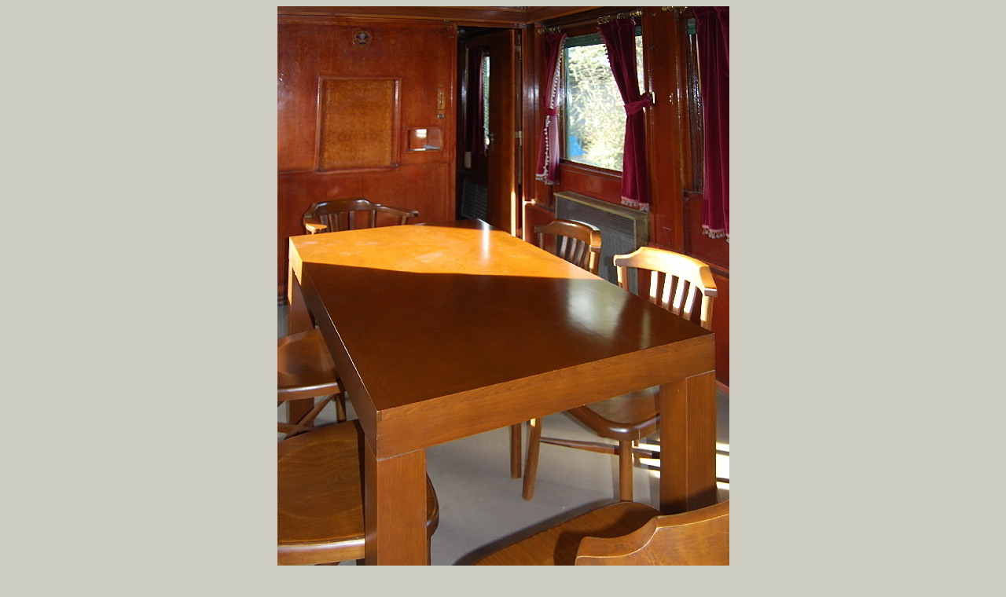

--- FILE ---
content_type: text/html
request_url: https://heinzalbers.org/page-cam0011.htm
body_size: 1120
content:
<!DOCTYPE HTML>
<html lang="de">
<head>
<meta http-equiv="Content-Type" content="text/html; charset=utf-8">
<meta name="viewport" content="width=device-width, initial-scale=1.0">
<title>Eisenbahn-Salonwagen: Das Büro von Atatürk</title>
<meta name="IDENTIFIER-URL" content="https://heinzalbers.org/page-cam0011.htm"  >
<meta name="description" content="Das Büro im Salonwagen des Begründers der modernen Türkei, Atatürk. Foto von Heinz Albers"  >
<meta name="keywords" content="Salonwagen, Atatürk, Büro, Çaml&#305;k, Camlik, Museum, Türkei"  >
<meta name="viewport" content="width=device-width" >
<meta name="Content-language" content="de" >
<meta name="AUTHOR" content="Heinz Albers"  >
<meta name="CREATION" content="2011-03-18"  >
<meta name="REVISON" content="2016-02-19"  >
<meta name="ROBOTS" content="INDEX, FOLLOW"  >

 <style> <!--
table.center {
    margin-left: auto; 
    margin-right: auto;
}

img {
	max-width: 100%;
	height: auto;
}	
body {color: #000000; background-color: #CCCCC0; font-family: Arial, Helvetica, sans-serif; font-size: 13px; }
		a       {color: #222266; text-decoration: none;	}
	a:hover {color: #222266; text-decoration: underline; }
	p {margin: 1em 0 1em 0; }
	p.small {font-size: 80%; color: #808080; margin: 0.5em 0 0.5em 0; }
	h1 {font-size: 18px; font-weight: bold; margin-bottom: 1em; }
	hr {height: 1px; border: none; color: #888888; background-color: #888888; }
	img {border: solid 0px #000000;}
	  .style1 {
	text-align: center;
}
  .style2 {
	font-family: Arial;
	color: #000000;
}
.style4 {
	font-size: medium;
	color: #0000FF;
}
.style5 {
	font-size: large;
}
-->  </style>
</head>

<body>

<div class="style1">
	
<img src="picture-cam0011.jpg" alt="Büro im Salonwagen" title="Büro, Sitzungszimmer" width="575" height="768"   >

<h1>Salonwagen von Kemal Atatürk</h1>
<p>Das Konferenzzimmer oder Büro</p>

<p><a href="page-cam0010.htm">Zurück</a>&nbsp;&nbsp; |&nbsp;&nbsp; <a href="https://heinzalbers.org/camlik.htm">
Eisenbahnmuseum Camlik <span class="style2">▲</span> Index</a>&nbsp;&nbsp; |&nbsp; 
&nbsp;<a href="page-cam0007.htm">Weiter</a></p><span>
<a href="https://heinzalbers.org"><span class="style3">Zur Website von Heinz Albers
</span></a></span><p class="style2"><span class="style2">
	© Heinz Albers</span></p>
<hr  ><p class="small"><span class="small">14.03.2011</span></p><span>
</span><p class="small"><span class="small"></span></p><span>
</span><p class="small"><span class="small">Bild 42 von 45&nbsp;&nbsp;</span></p><span>
</span><p class="small"><span class="small">&nbsp;</span></p><span>

</span></div><span>
</span><p class="small"><span class="small">&nbsp;</span></p><span>

</span>

</body>
</html>
